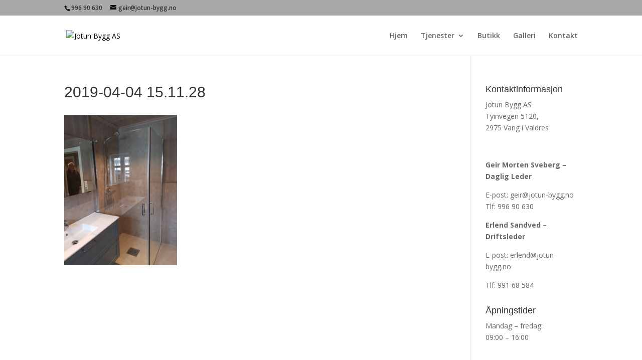

--- FILE ---
content_type: text/html; charset=UTF-8
request_url: https://jotun-bygg.no/galleri/2019-04-04-15-11-28/
body_size: 8283
content:
<!DOCTYPE html>
<html lang="nb-NO">
<head>
	<meta charset="UTF-8" />
<meta http-equiv="X-UA-Compatible" content="IE=edge">
	<link rel="pingback" href="https://jotun-bygg.no/xmlrpc.php" />

	<script type="text/javascript">
		document.documentElement.className = 'js';
	</script>

	<script>var et_site_url='https://jotun-bygg.no';var et_post_id='354';function et_core_page_resource_fallback(a,b){"undefined"===typeof b&&(b=a.sheet.cssRules&&0===a.sheet.cssRules.length);b&&(a.onerror=null,a.onload=null,a.href?a.href=et_site_url+"/?et_core_page_resource="+a.id+et_post_id:a.src&&(a.src=et_site_url+"/?et_core_page_resource="+a.id+et_post_id))}
</script><meta name='robots' content='index, follow, max-image-preview:large, max-snippet:-1, max-video-preview:-1' />
	<style>img:is([sizes="auto" i], [sizes^="auto," i]) { contain-intrinsic-size: 3000px 1500px }</style>
	
	<!-- This site is optimized with the Yoast SEO plugin v25.1 - https://yoast.com/wordpress/plugins/seo/ -->
	<title>2019-04-04 15.11.28 &#8211; Jotun Bygg AS</title>
	<link rel="canonical" href="https://jotun-bygg.no/galleri/2019-04-04-15-11-28/" />
	<meta property="og:locale" content="nb_NO" />
	<meta property="og:type" content="article" />
	<meta property="og:title" content="2019-04-04 15.11.28 - Jotun Bygg AS" />
	<meta property="og:url" content="https://jotun-bygg.no/galleri/2019-04-04-15-11-28/" />
	<meta property="og:site_name" content="Jotun Bygg AS" />
	<meta property="og:image" content="https://jotun-bygg.no/galleri/2019-04-04-15-11-28" />
	<meta property="og:image:width" content="1920" />
	<meta property="og:image:height" content="2560" />
	<meta property="og:image:type" content="image/jpeg" />
	<script type="application/ld+json" class="yoast-schema-graph">{"@context":"https://schema.org","@graph":[{"@type":"WebPage","@id":"https://jotun-bygg.no/galleri/2019-04-04-15-11-28/","url":"https://jotun-bygg.no/galleri/2019-04-04-15-11-28/","name":"2019-04-04 15.11.28 - Jotun Bygg AS","isPartOf":{"@id":"https://jotun-bygg.no/#website"},"primaryImageOfPage":{"@id":"https://jotun-bygg.no/galleri/2019-04-04-15-11-28/#primaryimage"},"image":{"@id":"https://jotun-bygg.no/galleri/2019-04-04-15-11-28/#primaryimage"},"thumbnailUrl":"https://jotun-bygg.no/wp-content/uploads/2019-04-04-15.11.28-scaled.jpg","datePublished":"2020-02-04T09:29:21+00:00","breadcrumb":{"@id":"https://jotun-bygg.no/galleri/2019-04-04-15-11-28/#breadcrumb"},"inLanguage":"nb-NO","potentialAction":[{"@type":"ReadAction","target":["https://jotun-bygg.no/galleri/2019-04-04-15-11-28/"]}]},{"@type":"ImageObject","inLanguage":"nb-NO","@id":"https://jotun-bygg.no/galleri/2019-04-04-15-11-28/#primaryimage","url":"https://jotun-bygg.no/wp-content/uploads/2019-04-04-15.11.28-scaled.jpg","contentUrl":"https://jotun-bygg.no/wp-content/uploads/2019-04-04-15.11.28-scaled.jpg","width":1920,"height":2560},{"@type":"BreadcrumbList","@id":"https://jotun-bygg.no/galleri/2019-04-04-15-11-28/#breadcrumb","itemListElement":[{"@type":"ListItem","position":1,"name":"Home","item":"https://jotun-bygg.no/"},{"@type":"ListItem","position":2,"name":"Galleri","item":"https://jotun-bygg.no/galleri/"},{"@type":"ListItem","position":3,"name":"2019-04-04 15.11.28"}]},{"@type":"WebSite","@id":"https://jotun-bygg.no/#website","url":"https://jotun-bygg.no/","name":"Jotun Bygg AS","description":"Jobber innen tømrer- og betongfaget på Filefjell","potentialAction":[{"@type":"SearchAction","target":{"@type":"EntryPoint","urlTemplate":"https://jotun-bygg.no/?s={search_term_string}"},"query-input":{"@type":"PropertyValueSpecification","valueRequired":true,"valueName":"search_term_string"}}],"inLanguage":"nb-NO"}]}</script>
	<!-- / Yoast SEO plugin. -->


<link rel='dns-prefetch' href='//fonts.googleapis.com' />
<meta content="Divi v.4.6.0" name="generator"/><link rel='stylesheet' id='nivoslider-css' href='https://jotun-bygg.no/wp-content/plugins/nivo-slider/scripts/nivo-slider/nivo-slider.css?ver=6.8.3' type='text/css' media='all' />
<link rel='stylesheet' id='wp-block-library-css' href='https://jotun-bygg.no/wp-includes/css/dist/block-library/style.min.css?ver=6.8.3' type='text/css' media='all' />
<style id='classic-theme-styles-inline-css' type='text/css'>
/*! This file is auto-generated */
.wp-block-button__link{color:#fff;background-color:#32373c;border-radius:9999px;box-shadow:none;text-decoration:none;padding:calc(.667em + 2px) calc(1.333em + 2px);font-size:1.125em}.wp-block-file__button{background:#32373c;color:#fff;text-decoration:none}
</style>
<style id='global-styles-inline-css' type='text/css'>
:root{--wp--preset--aspect-ratio--square: 1;--wp--preset--aspect-ratio--4-3: 4/3;--wp--preset--aspect-ratio--3-4: 3/4;--wp--preset--aspect-ratio--3-2: 3/2;--wp--preset--aspect-ratio--2-3: 2/3;--wp--preset--aspect-ratio--16-9: 16/9;--wp--preset--aspect-ratio--9-16: 9/16;--wp--preset--color--black: #000000;--wp--preset--color--cyan-bluish-gray: #abb8c3;--wp--preset--color--white: #ffffff;--wp--preset--color--pale-pink: #f78da7;--wp--preset--color--vivid-red: #cf2e2e;--wp--preset--color--luminous-vivid-orange: #ff6900;--wp--preset--color--luminous-vivid-amber: #fcb900;--wp--preset--color--light-green-cyan: #7bdcb5;--wp--preset--color--vivid-green-cyan: #00d084;--wp--preset--color--pale-cyan-blue: #8ed1fc;--wp--preset--color--vivid-cyan-blue: #0693e3;--wp--preset--color--vivid-purple: #9b51e0;--wp--preset--gradient--vivid-cyan-blue-to-vivid-purple: linear-gradient(135deg,rgba(6,147,227,1) 0%,rgb(155,81,224) 100%);--wp--preset--gradient--light-green-cyan-to-vivid-green-cyan: linear-gradient(135deg,rgb(122,220,180) 0%,rgb(0,208,130) 100%);--wp--preset--gradient--luminous-vivid-amber-to-luminous-vivid-orange: linear-gradient(135deg,rgba(252,185,0,1) 0%,rgba(255,105,0,1) 100%);--wp--preset--gradient--luminous-vivid-orange-to-vivid-red: linear-gradient(135deg,rgba(255,105,0,1) 0%,rgb(207,46,46) 100%);--wp--preset--gradient--very-light-gray-to-cyan-bluish-gray: linear-gradient(135deg,rgb(238,238,238) 0%,rgb(169,184,195) 100%);--wp--preset--gradient--cool-to-warm-spectrum: linear-gradient(135deg,rgb(74,234,220) 0%,rgb(151,120,209) 20%,rgb(207,42,186) 40%,rgb(238,44,130) 60%,rgb(251,105,98) 80%,rgb(254,248,76) 100%);--wp--preset--gradient--blush-light-purple: linear-gradient(135deg,rgb(255,206,236) 0%,rgb(152,150,240) 100%);--wp--preset--gradient--blush-bordeaux: linear-gradient(135deg,rgb(254,205,165) 0%,rgb(254,45,45) 50%,rgb(107,0,62) 100%);--wp--preset--gradient--luminous-dusk: linear-gradient(135deg,rgb(255,203,112) 0%,rgb(199,81,192) 50%,rgb(65,88,208) 100%);--wp--preset--gradient--pale-ocean: linear-gradient(135deg,rgb(255,245,203) 0%,rgb(182,227,212) 50%,rgb(51,167,181) 100%);--wp--preset--gradient--electric-grass: linear-gradient(135deg,rgb(202,248,128) 0%,rgb(113,206,126) 100%);--wp--preset--gradient--midnight: linear-gradient(135deg,rgb(2,3,129) 0%,rgb(40,116,252) 100%);--wp--preset--font-size--small: 13px;--wp--preset--font-size--medium: 20px;--wp--preset--font-size--large: 36px;--wp--preset--font-size--x-large: 42px;--wp--preset--spacing--20: 0.44rem;--wp--preset--spacing--30: 0.67rem;--wp--preset--spacing--40: 1rem;--wp--preset--spacing--50: 1.5rem;--wp--preset--spacing--60: 2.25rem;--wp--preset--spacing--70: 3.38rem;--wp--preset--spacing--80: 5.06rem;--wp--preset--shadow--natural: 6px 6px 9px rgba(0, 0, 0, 0.2);--wp--preset--shadow--deep: 12px 12px 50px rgba(0, 0, 0, 0.4);--wp--preset--shadow--sharp: 6px 6px 0px rgba(0, 0, 0, 0.2);--wp--preset--shadow--outlined: 6px 6px 0px -3px rgba(255, 255, 255, 1), 6px 6px rgba(0, 0, 0, 1);--wp--preset--shadow--crisp: 6px 6px 0px rgba(0, 0, 0, 1);}:where(.is-layout-flex){gap: 0.5em;}:where(.is-layout-grid){gap: 0.5em;}body .is-layout-flex{display: flex;}.is-layout-flex{flex-wrap: wrap;align-items: center;}.is-layout-flex > :is(*, div){margin: 0;}body .is-layout-grid{display: grid;}.is-layout-grid > :is(*, div){margin: 0;}:where(.wp-block-columns.is-layout-flex){gap: 2em;}:where(.wp-block-columns.is-layout-grid){gap: 2em;}:where(.wp-block-post-template.is-layout-flex){gap: 1.25em;}:where(.wp-block-post-template.is-layout-grid){gap: 1.25em;}.has-black-color{color: var(--wp--preset--color--black) !important;}.has-cyan-bluish-gray-color{color: var(--wp--preset--color--cyan-bluish-gray) !important;}.has-white-color{color: var(--wp--preset--color--white) !important;}.has-pale-pink-color{color: var(--wp--preset--color--pale-pink) !important;}.has-vivid-red-color{color: var(--wp--preset--color--vivid-red) !important;}.has-luminous-vivid-orange-color{color: var(--wp--preset--color--luminous-vivid-orange) !important;}.has-luminous-vivid-amber-color{color: var(--wp--preset--color--luminous-vivid-amber) !important;}.has-light-green-cyan-color{color: var(--wp--preset--color--light-green-cyan) !important;}.has-vivid-green-cyan-color{color: var(--wp--preset--color--vivid-green-cyan) !important;}.has-pale-cyan-blue-color{color: var(--wp--preset--color--pale-cyan-blue) !important;}.has-vivid-cyan-blue-color{color: var(--wp--preset--color--vivid-cyan-blue) !important;}.has-vivid-purple-color{color: var(--wp--preset--color--vivid-purple) !important;}.has-black-background-color{background-color: var(--wp--preset--color--black) !important;}.has-cyan-bluish-gray-background-color{background-color: var(--wp--preset--color--cyan-bluish-gray) !important;}.has-white-background-color{background-color: var(--wp--preset--color--white) !important;}.has-pale-pink-background-color{background-color: var(--wp--preset--color--pale-pink) !important;}.has-vivid-red-background-color{background-color: var(--wp--preset--color--vivid-red) !important;}.has-luminous-vivid-orange-background-color{background-color: var(--wp--preset--color--luminous-vivid-orange) !important;}.has-luminous-vivid-amber-background-color{background-color: var(--wp--preset--color--luminous-vivid-amber) !important;}.has-light-green-cyan-background-color{background-color: var(--wp--preset--color--light-green-cyan) !important;}.has-vivid-green-cyan-background-color{background-color: var(--wp--preset--color--vivid-green-cyan) !important;}.has-pale-cyan-blue-background-color{background-color: var(--wp--preset--color--pale-cyan-blue) !important;}.has-vivid-cyan-blue-background-color{background-color: var(--wp--preset--color--vivid-cyan-blue) !important;}.has-vivid-purple-background-color{background-color: var(--wp--preset--color--vivid-purple) !important;}.has-black-border-color{border-color: var(--wp--preset--color--black) !important;}.has-cyan-bluish-gray-border-color{border-color: var(--wp--preset--color--cyan-bluish-gray) !important;}.has-white-border-color{border-color: var(--wp--preset--color--white) !important;}.has-pale-pink-border-color{border-color: var(--wp--preset--color--pale-pink) !important;}.has-vivid-red-border-color{border-color: var(--wp--preset--color--vivid-red) !important;}.has-luminous-vivid-orange-border-color{border-color: var(--wp--preset--color--luminous-vivid-orange) !important;}.has-luminous-vivid-amber-border-color{border-color: var(--wp--preset--color--luminous-vivid-amber) !important;}.has-light-green-cyan-border-color{border-color: var(--wp--preset--color--light-green-cyan) !important;}.has-vivid-green-cyan-border-color{border-color: var(--wp--preset--color--vivid-green-cyan) !important;}.has-pale-cyan-blue-border-color{border-color: var(--wp--preset--color--pale-cyan-blue) !important;}.has-vivid-cyan-blue-border-color{border-color: var(--wp--preset--color--vivid-cyan-blue) !important;}.has-vivid-purple-border-color{border-color: var(--wp--preset--color--vivid-purple) !important;}.has-vivid-cyan-blue-to-vivid-purple-gradient-background{background: var(--wp--preset--gradient--vivid-cyan-blue-to-vivid-purple) !important;}.has-light-green-cyan-to-vivid-green-cyan-gradient-background{background: var(--wp--preset--gradient--light-green-cyan-to-vivid-green-cyan) !important;}.has-luminous-vivid-amber-to-luminous-vivid-orange-gradient-background{background: var(--wp--preset--gradient--luminous-vivid-amber-to-luminous-vivid-orange) !important;}.has-luminous-vivid-orange-to-vivid-red-gradient-background{background: var(--wp--preset--gradient--luminous-vivid-orange-to-vivid-red) !important;}.has-very-light-gray-to-cyan-bluish-gray-gradient-background{background: var(--wp--preset--gradient--very-light-gray-to-cyan-bluish-gray) !important;}.has-cool-to-warm-spectrum-gradient-background{background: var(--wp--preset--gradient--cool-to-warm-spectrum) !important;}.has-blush-light-purple-gradient-background{background: var(--wp--preset--gradient--blush-light-purple) !important;}.has-blush-bordeaux-gradient-background{background: var(--wp--preset--gradient--blush-bordeaux) !important;}.has-luminous-dusk-gradient-background{background: var(--wp--preset--gradient--luminous-dusk) !important;}.has-pale-ocean-gradient-background{background: var(--wp--preset--gradient--pale-ocean) !important;}.has-electric-grass-gradient-background{background: var(--wp--preset--gradient--electric-grass) !important;}.has-midnight-gradient-background{background: var(--wp--preset--gradient--midnight) !important;}.has-small-font-size{font-size: var(--wp--preset--font-size--small) !important;}.has-medium-font-size{font-size: var(--wp--preset--font-size--medium) !important;}.has-large-font-size{font-size: var(--wp--preset--font-size--large) !important;}.has-x-large-font-size{font-size: var(--wp--preset--font-size--x-large) !important;}
:where(.wp-block-post-template.is-layout-flex){gap: 1.25em;}:where(.wp-block-post-template.is-layout-grid){gap: 1.25em;}
:where(.wp-block-columns.is-layout-flex){gap: 2em;}:where(.wp-block-columns.is-layout-grid){gap: 2em;}
:root :where(.wp-block-pullquote){font-size: 1.5em;line-height: 1.6;}
</style>
<link rel='stylesheet' id='contact-form-7-css' href='https://jotun-bygg.no/wp-content/plugins/contact-form-7/includes/css/styles.css?ver=6.0.6' type='text/css' media='all' />
<link rel='stylesheet' id='divi-fonts-css' href='https://fonts.googleapis.com/css?family=Open+Sans:300italic,400italic,600italic,700italic,800italic,400,300,600,700,800&#038;subset=latin,latin-ext&#038;display=swap' type='text/css' media='all' />
<link rel='stylesheet' id='divi-style-css' href='https://jotun-bygg.no/wp-content/themes/Divi/style.css?ver=4.6.0' type='text/css' media='all' />
<style id='akismet-widget-style-inline-css' type='text/css'>

			.a-stats {
				--akismet-color-mid-green: #357b49;
				--akismet-color-white: #fff;
				--akismet-color-light-grey: #f6f7f7;

				max-width: 350px;
				width: auto;
			}

			.a-stats * {
				all: unset;
				box-sizing: border-box;
			}

			.a-stats strong {
				font-weight: 600;
			}

			.a-stats a.a-stats__link,
			.a-stats a.a-stats__link:visited,
			.a-stats a.a-stats__link:active {
				background: var(--akismet-color-mid-green);
				border: none;
				box-shadow: none;
				border-radius: 8px;
				color: var(--akismet-color-white);
				cursor: pointer;
				display: block;
				font-family: -apple-system, BlinkMacSystemFont, 'Segoe UI', 'Roboto', 'Oxygen-Sans', 'Ubuntu', 'Cantarell', 'Helvetica Neue', sans-serif;
				font-weight: 500;
				padding: 12px;
				text-align: center;
				text-decoration: none;
				transition: all 0.2s ease;
			}

			/* Extra specificity to deal with TwentyTwentyOne focus style */
			.widget .a-stats a.a-stats__link:focus {
				background: var(--akismet-color-mid-green);
				color: var(--akismet-color-white);
				text-decoration: none;
			}

			.a-stats a.a-stats__link:hover {
				filter: brightness(110%);
				box-shadow: 0 4px 12px rgba(0, 0, 0, 0.06), 0 0 2px rgba(0, 0, 0, 0.16);
			}

			.a-stats .count {
				color: var(--akismet-color-white);
				display: block;
				font-size: 1.5em;
				line-height: 1.4;
				padding: 0 13px;
				white-space: nowrap;
			}
		
</style>
<link rel='stylesheet' id='nspc-style-css' href='https://jotun-bygg.no/wp-content/plugins/bootstrap-font-awesome/fa/css/font-awesome.min.css?ver=6.8.3' type='text/css' media='all' />
<link rel='stylesheet' id='dashicons-css' href='https://jotun-bygg.no/wp-includes/css/dashicons.min.css?ver=6.8.3' type='text/css' media='all' />
<link rel='stylesheet' id='bsf-Defaults-css' href='https://jotun-bygg.no/wp-content/uploads/smile_fonts/Defaults/Defaults.css?ver=3.19.18' type='text/css' media='all' />
<script type="text/javascript" src="https://jotun-bygg.no/wp-includes/js/jquery/jquery.min.js?ver=3.7.1" id="jquery-core-js"></script>
<script type="text/javascript" src="https://jotun-bygg.no/wp-includes/js/jquery/jquery-migrate.min.js?ver=3.4.1" id="jquery-migrate-js"></script>
<script type="text/javascript" src="https://jotun-bygg.no/wp-content/themes/Divi/core/admin/js/es6-promise.auto.min.js?ver=6.8.3" id="es6-promise-js"></script>
<script type="text/javascript" id="et-core-api-spam-recaptcha-js-extra">
/* <![CDATA[ */
var et_core_api_spam_recaptcha = {"site_key":"","page_action":{"action":"2019_04_04_15_11_28"}};
/* ]]> */
</script>
<script type="text/javascript" src="https://jotun-bygg.no/wp-content/themes/Divi/core/admin/js/recaptcha.js?ver=6.8.3" id="et-core-api-spam-recaptcha-js"></script>
<script></script><link rel="https://api.w.org/" href="https://jotun-bygg.no/wp-json/" /><link rel="alternate" title="JSON" type="application/json" href="https://jotun-bygg.no/wp-json/wp/v2/media/354" /><link rel="alternate" title="oEmbed (JSON)" type="application/json+oembed" href="https://jotun-bygg.no/wp-json/oembed/1.0/embed?url=https%3A%2F%2Fjotun-bygg.no%2Fgalleri%2F2019-04-04-15-11-28%2F" />
<link rel="alternate" title="oEmbed (XML)" type="text/xml+oembed" href="https://jotun-bygg.no/wp-json/oembed/1.0/embed?url=https%3A%2F%2Fjotun-bygg.no%2Fgalleri%2F2019-04-04-15-11-28%2F&#038;format=xml" />
<meta name="viewport" content="width=device-width, initial-scale=1.0, maximum-scale=1.0, user-scalable=0" /><meta name="generator" content="Powered by WPBakery Page Builder - drag and drop page builder for WordPress."/>
<link rel="stylesheet" id="et-divi-customizer-global-cached-inline-styles" href="https://jotun-bygg.no/wp-content/et-cache/global/et-divi-customizer-global-17662156233.min.css" onerror="et_core_page_resource_fallback(this, true)" onload="et_core_page_resource_fallback(this)" /><style>.markant-gdpr-footer { background: #f4f4f4; text-align:center; padding: 25px 0px;}</style><noscript><style> .wpb_animate_when_almost_visible { opacity: 1; }</style></noscript></head>
<body class="attachment wp-singular attachment-template-default attachmentid-354 attachment-jpeg wp-theme-Divi et_pb_button_helper_class et_fixed_nav et_show_nav et_secondary_nav_enabled et_primary_nav_dropdown_animation_fade et_secondary_nav_dropdown_animation_fade et_header_style_left et_pb_footer_columns5 et_cover_background et_pb_gutter osx et_pb_gutters3 et_right_sidebar et_divi_theme et-db et_minified_js et_minified_css wpb-js-composer js-comp-ver-7.0 vc_responsive">
	<div id="page-container">

					<div id="top-header">
			<div class="container clearfix">

			
				<div id="et-info">
									<span id="et-info-phone">996 90 630</span>
				
									<a href="mailto:geir@jotun-bygg.no"><span id="et-info-email">geir@jotun-bygg.no</span></a>
				
								</div> <!-- #et-info -->

			
				<div id="et-secondary-menu">
								</div> <!-- #et-secondary-menu -->

			</div> <!-- .container -->
		</div> <!-- #top-header -->
		
	
			<header id="main-header" data-height-onload="66">
			<div class="container clearfix et_menu_container">
							<div class="logo_container">
					<span class="logo_helper"></span>
					<a href="https://jotun-bygg.no/">
						<img src="https://jotunbygg.wpengine.com/wp-content/uploads/Logo-Jotun-Bygg2.png" alt="Jotun Bygg AS" id="logo" data-height-percentage="54" />
					</a>
				</div>
							<div id="et-top-navigation" data-height="66" data-fixed-height="40">
											<nav id="top-menu-nav">
						<ul id="top-menu" class="nav"><li id="menu-item-47" class="menu-item menu-item-type-post_type menu-item-object-page menu-item-home menu-item-47"><a href="https://jotun-bygg.no/" title="Jobber innen tømrer og betongfaget på Filefjell">Hjem</a></li>
<li id="menu-item-48" class="menu-item menu-item-type-post_type menu-item-object-page menu-item-has-children menu-item-48"><a href="https://jotun-bygg.no/tjenester/" title="Tre og betong">Tjenester</a>
<ul class="sub-menu">
	<li id="menu-item-49" class="menu-item menu-item-type-post_type menu-item-object-page menu-item-49"><a href="https://jotun-bygg.no/tjenester/byggtomrer/" title="Tømrer i Filefjell">Tømrer</a></li>
	<li id="menu-item-50" class="menu-item menu-item-type-post_type menu-item-object-page menu-item-50"><a href="https://jotun-bygg.no/tjenester/betongarbeid-pa-filefjell/" title="Betongarbeid på Filefjell">Betongarbeid</a></li>
</ul>
</li>
<li id="menu-item-174" class="menu-item menu-item-type-post_type menu-item-object-page menu-item-174"><a href="https://jotun-bygg.no/butikk/">Butikk</a></li>
<li id="menu-item-52" class="menu-item menu-item-type-post_type menu-item-object-page menu-item-52"><a href="https://jotun-bygg.no/galleri/">Galleri</a></li>
<li id="menu-item-53" class="menu-item menu-item-type-post_type menu-item-object-page menu-item-53"><a href="https://jotun-bygg.no/kontakt/">Kontakt</a></li>
</ul>						</nav>
					
					
					
					
					<div id="et_mobile_nav_menu">
				<div class="mobile_nav closed">
					<span class="select_page">Velg en side</span>
					<span class="mobile_menu_bar mobile_menu_bar_toggle"></span>
				</div>
			</div>				</div> <!-- #et-top-navigation -->
			</div> <!-- .container -->
			<div class="et_search_outer">
				<div class="container et_search_form_container">
					<form role="search" method="get" class="et-search-form" action="https://jotun-bygg.no/">
					<input type="search" class="et-search-field" placeholder="Søk &hellip;" value="" name="s" title="Søk etter:" />					</form>
					<span class="et_close_search_field"></span>
				</div>
			</div>
		</header> <!-- #main-header -->
			<div id="et-main-area">
	
<div id="main-content">


	<div class="container">
		<div id="content-area" class="clearfix">
			<div id="left-area">


			
				<article id="post-354" class="post-354 attachment type-attachment status-inherit hentry">

				
					<h1 class="entry-title main_title">2019-04-04 15.11.28</h1>
				
				
					<div class="entry-content">
					<p class="attachment"><a href='https://jotun-bygg.no/wp-content/uploads/2019-04-04-15.11.28-scaled.jpg'><img fetchpriority="high" decoding="async" width="225" height="300" src="https://jotun-bygg.no/wp-content/uploads/2019-04-04-15.11.28-225x300.jpg" class="attachment-medium size-medium" alt="" srcset="https://jotun-bygg.no/wp-content/uploads/2019-04-04-15.11.28-225x300.jpg 225w, https://jotun-bygg.no/wp-content/uploads/2019-04-04-15.11.28-768x1024.jpg 768w, https://jotun-bygg.no/wp-content/uploads/2019-04-04-15.11.28-1152x1536.jpg 1152w, https://jotun-bygg.no/wp-content/uploads/2019-04-04-15.11.28-1536x2048.jpg 1536w, https://jotun-bygg.no/wp-content/uploads/2019-04-04-15.11.28-1080x1440.jpg 1080w, https://jotun-bygg.no/wp-content/uploads/2019-04-04-15.11.28-scaled.jpg 1920w" sizes="(max-width: 225px) 100vw, 225px" /></a></p>
					</div> <!-- .entry-content -->

				
				</article> <!-- .et_pb_post -->

			

			</div> <!-- #left-area -->

				<div id="sidebar">
		<div id="text-3" class="et_pb_widget widget_text"><h4 class="widgettitle">Kontaktinformasjon</h4>			<div class="textwidget"><p>Jotun Bygg AS<br />
Tyinvegen 5120,<br />
2975 Vang i Valdres</p>
<p>&nbsp;</p>
<p><strong>Geir Morten Sveberg &#8211; Daglig Leder</strong></p>
<p>E-post: <a href="mailto:geir@jotun-bygg.no" target="_blank" rel="noopener noreferrer">geir@jotun-bygg.no</a><br />
Tlf: <a href="tel:99690630">996 90 630</a></p>
<p><strong>Erlend Sandved &#8211; Driftsleder</strong></p>
<p>E-post: <a href="mailto:erlend@jotun-bygg.no">erlend@jotun-bygg.no</a></p>
<p>Tlf: <a href="tel:99168584">991 68 584</a></p>
</div>
		</div> <!-- end .et_pb_widget --><div id="text-4" class="et_pb_widget widget_text"><h4 class="widgettitle">Åpningstider</h4>			<div class="textwidget"><p>Mandag &#8211; fredag:<br />
09:00 &#8211; 16:00</p>
</div>
		</div> <!-- end .et_pb_widget -->	</div> <!-- end #sidebar -->
		</div> <!-- #content-area -->
	</div> <!-- .container -->


</div> <!-- #main-content -->


			<footer id="main-footer">
				
<div class="container">
    <div id="footer-widgets" class="clearfix">
		<div class="footer-widget"><div id="text-8" class="fwidget et_pb_widget widget_text"><h4 class="title">Om oss</h4>			<div class="textwidget"><p>Vi startet opp på midten av 1990-tallet og har mange lojale kunder som kommer igjen og igjen. Vi kan utføre et stort spekter av jobber innen tømrer og betongfaget, og har ansatte med respekt for faget.</p>
</div>
		</div> <!-- end .fwidget --></div> <!-- end .footer-widget --><div class="footer-widget"><div id="text-7" class="fwidget et_pb_widget widget_text"><h4 class="title">Partnere</h4>			<div class="textwidget"><p>Vi har gode samarbeidspartnere som sørger at du som kunde alltid får det beste tilbudet i forhold til jobben som skal utføres.</p>
</div>
		</div> <!-- end .fwidget --></div> <!-- end .footer-widget --><div class="footer-widget"><div id="text-6" class="fwidget et_pb_widget widget_text"><h4 class="title">Spørsmål? </h4>			<div class="textwidget"><p>Skulle du ha noen spørsmål om kva vi kan tilby, priser eller annet, ta gjerne kontakt via vårt kontaktskjema eller ring oss på tlf.</p>
</div>
		</div> <!-- end .fwidget --></div> <!-- end .footer-widget --><div class="footer-widget"><div id="text-5" class="fwidget et_pb_widget widget_text"><h4 class="title">Kontakt</h4>			<div class="textwidget"><p><i class="fa fa-map-marker"></i> Tyinvegen 4850,<br />
2975 Vang i Valdres<br />
<i class="fa fa-envelope"></i> geir@jotun-bygg.no<br />
<i class="fa fa-phone"></i>  996 90 630<br />
<i class="fa fa-envelope"></i> erlend@jotun-bygg.no<br />
<i class="fa fa-phone"></i>  991 68 584</p>
</div>
		</div> <!-- end .fwidget --></div> <!-- end .footer-widget --><div class="footer-widget"><div id="block-2" class="fwidget et_pb_widget widget_block widget_media_image"><div class="wp-block-image">
<figure class="aligncenter size-full is-resized"><a href="https://dinrapport.myscore.no/logo/report/no/998912911" target="_blank" rel=" noreferrer noopener"><img loading="lazy" decoding="async" width="258" height="220" src="https://jotun-bygg.no/wp-content/uploads/logo.png" alt="" class="wp-image-360" style="width:178px;height:auto"/></a></figure></div></div> <!-- end .fwidget --></div> <!-- end .footer-widget -->    </div> <!-- #footer-widgets -->
</div>    <!-- .container -->

		
				<div id="footer-bottom">
					<div class="container clearfix">
									</div>	<!-- .container -->
				</div>
			</footer> <!-- #main-footer -->
		</div> <!-- #et-main-area -->


	</div> <!-- #page-container -->

	<script type="speculationrules">
{"prefetch":[{"source":"document","where":{"and":[{"href_matches":"\/*"},{"not":{"href_matches":["\/wp-*.php","\/wp-admin\/*","\/wp-content\/uploads\/*","\/wp-content\/*","\/wp-content\/plugins\/*","\/wp-content\/themes\/Divi\/*","\/*\\?(.+)"]}},{"not":{"selector_matches":"a[rel~=\"nofollow\"]"}},{"not":{"selector_matches":".no-prefetch, .no-prefetch a"}}]},"eagerness":"conservative"}]}
</script>
<script type="text/javascript" src="https://jotun-bygg.no/wp-includes/js/dist/hooks.min.js?ver=4d63a3d491d11ffd8ac6" id="wp-hooks-js"></script>
<script type="text/javascript" src="https://jotun-bygg.no/wp-includes/js/dist/i18n.min.js?ver=5e580eb46a90c2b997e6" id="wp-i18n-js"></script>
<script type="text/javascript" id="wp-i18n-js-after">
/* <![CDATA[ */
wp.i18n.setLocaleData( { 'text direction\u0004ltr': [ 'ltr' ] } );
/* ]]> */
</script>
<script type="text/javascript" src="https://jotun-bygg.no/wp-content/plugins/contact-form-7/includes/swv/js/index.js?ver=6.0.6" id="swv-js"></script>
<script type="text/javascript" id="contact-form-7-js-before">
/* <![CDATA[ */
var wpcf7 = {
    "api": {
        "root": "https:\/\/jotun-bygg.no\/wp-json\/",
        "namespace": "contact-form-7\/v1"
    },
    "cached": 1
};
/* ]]> */
</script>
<script type="text/javascript" src="https://jotun-bygg.no/wp-content/plugins/contact-form-7/includes/js/index.js?ver=6.0.6" id="contact-form-7-js"></script>
<script type="text/javascript" id="divi-custom-script-js-extra">
/* <![CDATA[ */
var DIVI = {"item_count":"%d Item","items_count":"%d Items"};
var et_shortcodes_strings = {"previous":"Forrige","next":"Neste"};
var et_pb_custom = {"ajaxurl":"https:\/\/jotun-bygg.no\/wp-admin\/admin-ajax.php","images_uri":"https:\/\/jotun-bygg.no\/wp-content\/themes\/Divi\/images","builder_images_uri":"https:\/\/jotun-bygg.no\/wp-content\/themes\/Divi\/includes\/builder\/images","et_frontend_nonce":"bf7ae4366d","subscription_failed":"Kontroll\u00e9r at feltene nedenfor er riktig fylt ut.","et_ab_log_nonce":"9ecfae8164","fill_message":"Fyll ut f\u00f8lgende felt:","contact_error_message":"Vennligst, fikse f\u00f8lgende feil:","invalid":"Ugyldig e-postadresse","captcha":"Captcha","prev":"Forrige","previous":"Forrige","next":"Neste","wrong_captcha":"Du skrev inn feil tegn i captcha.","wrong_checkbox":"Checkbox","ignore_waypoints":"yes","is_divi_theme_used":"1","widget_search_selector":".widget_search","ab_tests":[],"is_ab_testing_active":"","page_id":"354","unique_test_id":"","ab_bounce_rate":"5","is_cache_plugin_active":"no","is_shortcode_tracking":"","tinymce_uri":""}; var et_builder_utils_params = {"condition":{"diviTheme":true,"extraTheme":false},"scrollLocations":["app","top"],"builderScrollLocations":{"desktop":"app","tablet":"app","phone":"app"},"onloadScrollLocation":"app","builderType":"fe"}; var et_frontend_scripts = {"builderCssContainerPrefix":"#et-boc","builderCssLayoutPrefix":"#et-boc .et-l"};
var et_pb_box_shadow_elements = [];
var et_pb_motion_elements = {"desktop":[],"tablet":[],"phone":[]};
var et_pb_sticky_elements = [];
/* ]]> */
</script>
<script type="text/javascript" src="https://jotun-bygg.no/wp-content/themes/Divi/js/custom.unified.js?ver=4.6.0" id="divi-custom-script-js"></script>
<script type="text/javascript" id="et-builder-cpt-modules-wrapper-js-extra">
/* <![CDATA[ */
var et_modules_wrapper = {"builderCssContainerPrefix":"#et-boc","builderCssLayoutPrefix":"#et-boc .et-l"};
/* ]]> */
</script>
<script type="text/javascript" src="https://jotun-bygg.no/wp-content/themes/Divi/includes/builder/scripts/cpt-modules-wrapper.js?ver=4.6.0" id="et-builder-cpt-modules-wrapper-js"></script>
<script type="text/javascript" src="https://jotun-bygg.no/wp-content/themes/Divi/core/admin/js/common.js?ver=4.6.0" id="et-core-common-js"></script>
<script></script>
<script type="text/javascript">
var pkBaseURL = (("https:" == document.location.protocol) ? "https://p.markant.no/" : "http://p.markant.no/");
document.write(unescape("%3Cscript src='" + pkBaseURL + "piwik.js' type='text/javascript'%3E%3C/script%3E"));
</script><script type="text/javascript">
try {
var piwikTracker = Piwik.getTracker(pkBaseURL + "piwik.php", 1894);
piwikTracker.trackPageView();
piwikTracker.enableLinkTracking();
} catch( err ) {}
</script><noscript><p><img src="http://p.markant.no/piwik.php?idsite=1894" style="border:0" alt="" /></p></noscript>
<footer class="markant-gdpr-footer">Vi bruker informasjonskapsler for å gi deg en bedre opplevelse - <a href="/personvern">les mer om personvern</a><br>Utviklet av <a href="https://robust.media/" target="_blank">Robust Media</a></footer></body>
</html>
